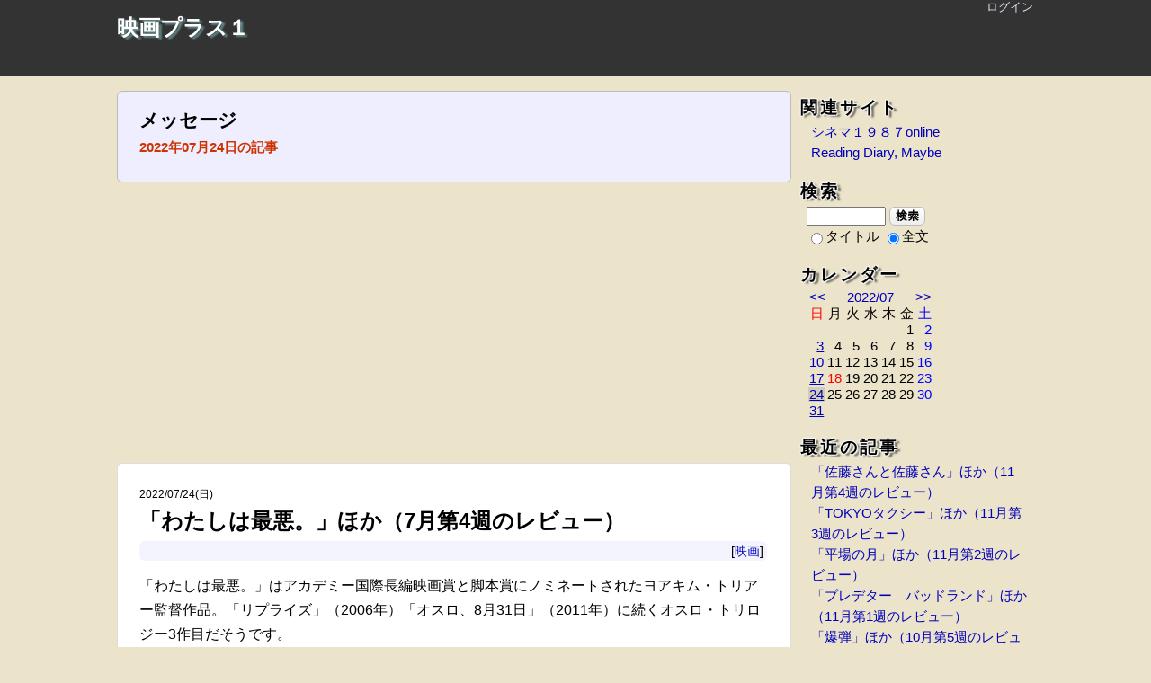

--- FILE ---
content_type: text/html; charset=UTF-8;
request_url: https://diary.cinema1987.org/?d=20220724
body_size: 50889
content:
<!DOCTYPE html>
<html lang="ja">
<head>
<meta http-equiv="Content-Type" content="text/html; charset=UTF-8">
<meta http-equiv="X-UA-Compatible" content="IE=edge">
<meta name="generator" content="adiary 3.51">
<meta name="author" content="sundance">
<meta name="robots" content="noindex,nofollow">
<link rel="stylesheet" href="/theme/base.css">
<link rel="stylesheet" href="/theme/satsuki2/wp2/wp2.css" id="theme-css">
<link rel="stylesheet" href="/pub/sundance/css/satsuki2.wp2.css?1614152027" id="theme-custom-css">
<link rel="stylesheet" href="/pub/sundance/dynamic.css?1753870461" id="user-css">
<link rel="alternate" type="application/rss+xml" title="RSS 2.0" href="/pub/sundance/rss.xml" /> 
<link rel="icon" href="/pub/sundance/image/@system/sys-iconfile.ico">
<!--JavaScript===========================================-->
<script defer src="/js/asys.min.js?1753870287"></script>
<script defer src="/js/adiary.js?1753870286"></script>
	<title>映画プラス１</title>
<link href="https://cdnjs.cloudflare.com/ajax/libs/lightbox2/2.7.1/css/lightbox.css" rel="stylesheet">
<script src="https://cdnjs.cloudflare.com/ajax/libs/lightbox2/2.7.1/js/lightbox.min.js" type="text/javascript"></script>

<!-- Global site tag (gtag.js) - Google Analytics -->
<script async src="https://www.googletagmanager.com/gtag/js?id=G-HB6X719YZG"></script>
<script>
  window.dataLayer = window.dataLayer || [];
  function gtag(){dataLayer.push(arguments);}
  gtag('js', new Date());

  gtag('config', 'G-HB6X719YZG');
</script></head>
<body id="body" class="">
<div id="adiary-body" class="container">

<!--ヘッダ部=================================================================-->
<header id="header"><div>
<nav id="nav-header" data-module-name="deh_login" data-fix="1">

	<span class="admin-links">
		<a class="adminmenu login" href="/?login" rel="nofollow">ログイン</a>
	</span>
</nav>

<h1 id="page-title" data-module-name="deh_title">
	<a href="/">映画プラス１</a>
</h1>
</div></header>
<!--Start of body============================================================-->
<div id="hatena-body"><div>

<!--内容=====================================================================-->
<div class="main" id="main-first">
<article class="system message">
<h2>メッセージ</h2>
<div class="body">
	<div class="messages"><div class="message">2022年07月24日の記事</div></div>

	
</div>
</article>
<div class="dem-module" data-module-name="dem_freetext,1" id="dem-freetext-1">
<script async src="//pagead2.googlesyndication.com/pagead/js/adsbygoogle.js"></script>
<!-- adiary -->
<ins class="adsbygoogle" style="display:block" data-ad-client="ca-pub-3915972436067634" data-ad-slot="6806539065" data-ad-format="auto"></ins>
<script>
(adsbygoogle = window.adsbygoogle || []).push({});
</script></div> <!-- End of module -->
<div id="articles">
<!--=========================================================================-->
<article id="art-2101" class="article">
<h2><a class="date" href="/02101"><span class="y">2022</span><span class="sep">/</span><span class="m">07</span><span class="sep">/</span><span class="d">24</span><span class="wd">(日)</span></a><a href="/02101" class="title">「わたしは最悪。」ほか（7月第4週のレビュー）</a></h2>
<div class="body" id="s2101">
<div class="body-header">
	<div class="art-info" data-module-name="dea_art-info" data-fix="1">
<span class="tags"><span class="tag"><a href="/?&amp;t=%e6%98%a0%e7%94%bb">映画</a></span></span>	</div>

</div><!-- body-header -->
<div class="body-main">
<section>
「わたしは最悪。」はアカデミー国際長編映画賞と脚本賞にノミネートされたヨアキム・トリアー監督作品。「リプライズ」（2006年）「オスロ、8月31日」（2011年）に続くオスロ・トリロジー3作目だそうです。<br>
<br>
その「オスロ、8月31日」に1行だけのセリフで出演したレナーテ・レインスヴェを主演に想定してトリアー監督とエスキル・フォクトが共同で脚本を書いたのがこの物語。<br>
<br>
ユリヤ（レインスヴェ）は医大で外科医を目指したものの、「自分が好きなものは人の体ではなく魂だ」と気づき、心理学に変更。しかし、詰め込み教育に戸惑って諦め、写真家を目指して書店でアルバイトを始める。パーティーで15歳年上の漫画家アクセル（アンデルシュ・ダニエルセン・リー）に出会ったユリヤは恋に落ち、同棲を始めるが、アクセルの家族・親族に会い、うんざり。やがて、子供を欲しがるアクセルにも興ざめし始めたところで、同年代のアイヴィン（ハーバート・ノードラム）に出会う。<br>
<br>
興味と関心の対象が次々に変わっていく女性を描いていますが、全体としてはロマンティックコメディにまとめられる題材です。ただ、普通のロマコメのように男女の思いが通じ合ってのハッピーエンドにはなりません。パンフレットにレビューを寄せている大九明子監督の「勝手にふるえてろ」「私をくいとめて」に通じる作品だと思いました。<br>
<br>
トリアー監督はアイヴィンへの思いに気づいたユリヤがアイヴィンの元へ走る場面で、オスロの街の動きが止まった不思議な空間を作り上げています。VFXを使わずに、映っている人や車の動きを実際に止めて撮影したそうで、幻想的な映像のアクセントになっています。<br>
<br>
何よりもレナーテ・レインスヴェの魅力に尽きる映画で、監督があて書きしただけのことはある女優だと思いました。34歳ですが、ハリウッドでも十分通用する容姿と演技力、と思ったら、既にセバスチャン・スタン（アベンジャーズのウインター・ソルジャー役）主演のスリラー「A Different Man」を撮影中だそうです。<br>
<br>
IMDb7.8、メタスコア90点、ロッテントマト96％。<br>
<h4><a href="/02101#%e3%80%8c%e5%86%ac%e8%96%94%e8%96%87%ef%bc%88%e3%81%b5%e3%82%86%e3%81%9d%e3%81%86%e3%81%b3%ef%bc%89%e3%80%8d">「冬薔薇（ふゆそうび）」</a></h4>
阪本順治監督がキノフィルムズの依頼を受けて、伊藤健太郎主演で脚本をあて書きした作品。<br>
<br>
主人公の渡口淳は不良仲間とつるみ、他人から金を借りてだらだらと暮らしている。父親（小林薫）はガット船の船長で、淳とは何年もまともに話していない。事務所を切り盛りするのは母親（余貴美子）。横須賀の不良グループ同士の乱闘で淳は足に大けがをする。淳が退院する頃、叔父（眞木蔵人）が息子・貴史（坂東龍汰）とともに現れる。中学教師をしていた貴史は生徒に手を上げて退職し、塾講師となっていた。ある夜、不良グループリーダーの美崎（永山絢斗）の妹（河合優実）が何者かに襲われる。<br>
<br>
コロナ禍の苦境を入れながら、映画はこうした物語を語っていきますが、将来の展望がない主人公よりもその親の世代の描写が切実な作品になっています。阪本映画の常連である余貴美子、石橋蓮司のほか、小林薫が絶妙のうまさ。阪本監督の年齢が親世代に近いためもあるのでしょうが、伊藤健太郎の出番を少なくしてでも親世代の物語にしてしまった方が良かったのではないかと思えました。<br>
<br>
阪本監督はラストショットについて、長谷川和彦監督の言葉である「ラストは主役で終われ」に従ったそうです。親世代の描写に心惹かれた者からすれば、やや残念なラストではあります。<br>
<br>
「薔薇」を音読みで「そうび・しょうび」と読むことは知りませんでした。「バラ」という読みの方が当て字なんだとか。「冬薔薇」は文字通り、冬に咲くバラのことで映画の中では小林薫と余貴美子が事務所の前で育てています。冬に咲くバラは厳しい環境の中での一片の希望のメタファーなのでしょう。<br>
<h4><a href="/02101#%e3%80%8c%e3%82%ad%e3%83%a3%e3%83%a1%e3%83%a9%e3%82%92%e6%ad%a2%e3%82%81%e3%82%8b%e3%81%aa%ef%bc%81%e3%80%8d">「キャメラを止めるな！」</a></h4>
上田慎一郎監督作のフランス版リメイクで、監督はアカデミー作品賞、監督賞など５部門を制した「アーティスト」（2011年）のミシェル・アザナヴィシウス。「アーティスト」に出ていた妻のベレニス・ベジョが「カメラを止めるな！」のしゅはまはるみに相当する役（監督の妻役）を演じています。<br>
<br>
製作費300万円だった「カメ止め」に対してこちらは400万ユーロ（約5億7000万円）。にもかかわらず、面白さでは大きく負けています。ネタを知っているということも、その理由ではありますが、笑いが決定的に足りません。例えば、爆笑させられたしゅはまはるみの「ポンッ！」に対して、ベレニス・ベジョは単なる武術の達人で暴走しても笑えません。ほかのギャグも不発なものが多いです。<br>
<br>
「カメ止め」で強烈な印象を残したどんぐり（竹原芳子）は同じプロデューサー役で出演していますが、二度目なのでインパクトは薄れました。<br>
<br>
アザナヴィシウス監督はインタビューで「これはお金でというより熱意で作った、いわゆるDIY映画へのトリビュートだ。何よりも映画を作っている人々、俳優や監督だけでなく技術スタッフから見習いまで、全員に捧げられた賛辞なんだよ。たとえリメイクであっても、僕にとっては個人的な思い入れのある大切な映画になった」（キネマ旬報7月下旬号）と話しています。それは分かるんですが、もう少し笑いの方に注力してほしかったところです。<br>
<br>
IMDb7.1、メタスコア51点、ロッテントマト63％。「カメ止め」はIMDb7.6、メタスコア86点、ロッテントマト100％。<br>
</section>
</div>
<div class="body-footer">
</div> <!-- body-footer -->
</div> <!-- end of body -->
</article>
</div>
</div> <!-- End of main -->

<!--sidebar==================================================================-->
<aside id="sidebar">
<div id="side-a">

<!--Links======================================-->
<div class="hatena-module side-link-list" data-module-name="des_linkbox,1" id="des-linkbox-1">
<div class="hatena-moduletitle">関連サイト</div>
<div class="hatena-modulebody">
<ul class="hatena-section">
<li><a href="https://cinema1987.org/home/">シネマ１９８７online</a></li>
<li><a href="https://dream.rgr.jp/">Reading Diary, Maybe</a></li>
</ul>
</div> <!-- hatena-modulebody -->
</div> <!-- hatena-module -->

<!--検索====================================================-->
<div class="hatena-module" id="side-search" data-module-name="des_searchbox">
<div class="hatena-moduletitle">検索</div><div class="hatena-modulebody">
<form method="GET" action="/">
<input type="search" class="search-box w80" name="q" value="" required>
<button type="submit" class="search-btn">検索</button><br>
<span class="search-radio">
<label><input class="search-title" type="radio" name="all" value="0" >タイトル</label>
<label><input class="search-text"  type="radio" name="all" value="1" checked>全文</label>
</span>
</form>
</div> <!-- hatena-modulebody -->
</div> <!-- hatena-module -->
<!--カレンダー===========================================-->
<div class="hatena-module" id="side-calendar" data-module-name="des_calendar-ja">
<div class="hatena-moduletitle">カレンダー</div>
<div class="hatena-modulebody">
<table class="calendar">
<thead>
<tr class="calendar-month">
	<td class="calendar-prev-month" colspan="2"><a href="/?d=202206" rel="nofollow">&lt;&lt;</a>
	<td class="calendar-current-month" colspan="3"><a href="/?d=202207" rel="nofollow">2022/07</a></td>
	<td class="calendar-next-month" colspan="2"><a href="/?d=202208" rel="nofollow">&gt;&gt;</a></td>
</tr>
<tr class="calendar-wdayname">
	<td class="calendar-sunday   w0">日</td>
	<td class="calendar-weekday  w1">月</td>
	<td class="calendar-weekday  w2">火</td>
	<td class="calendar-weekday  w3">水</td>
	<td class="calendar-weekday  w4">木</td>
	<td class="calendar-weekday  w5">金</td>
	<td class="calendar-saturday w6">土</td>
</tr>
</thead><tbody>
<tr>
	<td></td>
	<td></td>
	<td></td>
	<td></td>
	<td></td>
	<td class='calendar-day w5'>1</td>
	<td class='calendar-day w6'>2</td>
</tr>
<tr>
	<td class='calendar-day w0'><a href="/?d=20220703">3</a></td>
	<td class='calendar-day w1'>4</td>
	<td class='calendar-day w2'>5</td>
	<td class='calendar-day w3'>6</td>
	<td class='calendar-day w4'>7</td>
	<td class='calendar-day w5'>8</td>
	<td class='calendar-day w6'>9</td>
</tr>
<tr>
	<td class='calendar-day w0'><a href="/?d=20220710">10</a></td>
	<td class='calendar-day w1'>11</td>
	<td class='calendar-day w2'>12</td>
	<td class='calendar-day w3'>13</td>
	<td class='calendar-day w4'>14</td>
	<td class='calendar-day w5'>15</td>
	<td class='calendar-day w6'>16</td>
</tr>
<tr>
	<td class='calendar-day w0'><a href="/?d=20220717">17</a></td>
	<td class='calendar-day w1 holiday' title="海の日">18</td>
	<td class='calendar-day w2'>19</td>
	<td class='calendar-day w3'>20</td>
	<td class='calendar-day w4'>21</td>
	<td class='calendar-day w5'>22</td>
	<td class='calendar-day w6'>23</td>
</tr>
<tr>
	<td class='calendar-day w0 day-selected'><a href="/?d=20220724">24</a></td>
	<td class='calendar-day w1'>25</td>
	<td class='calendar-day w2'>26</td>
	<td class='calendar-day w3'>27</td>
	<td class='calendar-day w4'>28</td>
	<td class='calendar-day w5'>29</td>
	<td class='calendar-day w6'>30</td>
</tr>
<tr>
	<td class='calendar-day w0'><a href="/?d=20220731">31</a></td>
	<td></td>
	<td></td>
	<td></td>
	<td></td>
	<td></td>
	<td></td>
</tr>
</tbody></table>
</div> <!-- hatena-modulebody -->
</div> <!-- hatena-module -->

<!--最近の記事=======================================-->
<div class="hatena-module" id="side-recent-article" data-module-name="des_artlist">
<div class="hatena-moduletitle">最近の記事</div>
<div class="hatena-modulebody">
<ul class="hatena-section">
	<li><a href="/02275">「佐藤さんと佐藤さん」ほか（11月第4週のレビュー）</a></li>
	<li><a href="/02274">「TOKYOタクシー」ほか（11月第3週のレビュー）</a></li>
	<li><a href="/02273">「平場の月」ほか（11月第2週のレビュー）</a></li>
	<li><a href="/02272">「プレデター　バッドランド」ほか（11月第1週のレビュー）</a></li>
	<li><a href="/02271">「爆弾」ほか（10月第5週のレビュー）</a></li>
</ul>
</div>
</div>
<!--Information==========================================-->
<div class="hatena-module" id="side-information" data-module-name="des_information-ja">
<div class="hatena-moduletitle">Information</div>
<div class="hatena-modulebody">
<ul class="hatena-section">
	<li class="description">「映画とネットのDIARY」から<a href="https://diary.cinema1987.org/01150">タイトル変更</a>しました。<br>海外からのスパムコメントが多くなったので、コメント欄は表示していません。<br></li>
	<li class="to-artlist"><a href="/?artlist">記事一覧</a></li>
	<li class="rss-icon icons">
	<a href="/pub/sundance/rss.xml">
	<img alt="RSS" src="/pub-dist/rss-icon.png">
</a></li>
</ul>
</div> <!-- hatena-modulebody -->
</div> <!-- hatena-module -->

<div class="hatena-module" data-title="（タイトル）" data-module-name="des_freetext,2" id="des-freetext-2">
<div class="hatena-modulebody">
<!-- Rakuten Widget FROM HERE --><script type="text/javascript">rakuten_design="text";rakuten_affiliateId="00020116.8df3cac4.10322516.e6f45f08";rakuten_items="ctsmatch";rakuten_genreId=0;rakuten_size="200x200";rakuten_target="_blank";rakuten_theme="gray";rakuten_border="on";rakuten_auto_mode="on";rakuten_genre_title="off";rakuten_recommend="on";</script><script type="text/javascript" src="http://xml.affiliate.rakuten.co.jp/widget/js/rakuten_widget.js"></script><!-- Rakuten Widget TO HERE --></div> <!-- hatena-modulebody -->
</div> <!-- End of module -->
<!--月別記事数リスト=====================================-->
<div class="hatena-module" id="side-month-list" data-module-name="des_monthlist">
<div class="hatena-moduletitle">過去ログ</div>
<div class="hatena-modulebody">
  <ul class="hatena-section">
	<li><span class="month-list-year js-switch" data-save data-target="#month-list-2025"><a href="/?d=2025">2025年</a></span> <span class="qt">(<span>45</span>)</span>
	<ul id="month-list-2025">
		<li><a href="/?d=202511">2025年11月</a> <span class="count">(<span>5</span>)</span></li>
		<li><a href="/?d=202510">2025年10月</a> <span class="count">(<span>4</span>)</span></li>
		<li><a href="/?d=202509">2025年09月</a> <span class="count">(<span>4</span>)</span></li>
		<li><a href="/?d=202508">2025年08月</a> <span class="count">(<span>4</span>)</span></li>
		<li><a href="/?d=202507">2025年07月</a> <span class="count">(<span>4</span>)</span></li>
		<li><a href="/?d=202506">2025年06月</a> <span class="count">(<span>4</span>)</span></li>
		<li><a href="/?d=202505">2025年05月</a> <span class="count">(<span>4</span>)</span></li>
		<li><a href="/?d=202504">2025年04月</a> <span class="count">(<span>4</span>)</span></li>
		<li><a href="/?d=202503">2025年03月</a> <span class="count">(<span>5</span>)</span></li>
		<li><a href="/?d=202502">2025年02月</a> <span class="count">(<span>4</span>)</span></li>
		<li><a href="/?d=202501">2025年01月</a> <span class="count">(<span>3</span>)</span></li>
	</ul>
	<li><span class="month-list-year js-switch" data-save data-target="#month-list-2024" data-default="hide"><a href="/?d=2024">2024年</a></span> <span class="qt">(<span>56</span>)</span>
	<ul id="month-list-2024">
		<li><a href="/?d=202412">2024年12月</a> <span class="count">(<span>5</span>)</span></li>
		<li><a href="/?d=202411">2024年11月</a> <span class="count">(<span>4</span>)</span></li>
		<li><a href="/?d=202410">2024年10月</a> <span class="count">(<span>6</span>)</span></li>
		<li><a href="/?d=202409">2024年09月</a> <span class="count">(<span>5</span>)</span></li>
		<li><a href="/?d=202408">2024年08月</a> <span class="count">(<span>4</span>)</span></li>
		<li><a href="/?d=202407">2024年07月</a> <span class="count">(<span>4</span>)</span></li>
		<li><a href="/?d=202406">2024年06月</a> <span class="count">(<span>5</span>)</span></li>
		<li><a href="/?d=202405">2024年05月</a> <span class="count">(<span>4</span>)</span></li>
		<li><a href="/?d=202404">2024年04月</a> <span class="count">(<span>4</span>)</span></li>
		<li><a href="/?d=202403">2024年03月</a> <span class="count">(<span>6</span>)</span></li>
		<li><a href="/?d=202402">2024年02月</a> <span class="count">(<span>4</span>)</span></li>
		<li><a href="/?d=202401">2024年01月</a> <span class="count">(<span>5</span>)</span></li>
	</ul>
	<li><span class="month-list-year js-switch" data-save data-target="#month-list-2023" data-default="hide"><a href="/?d=2023">2023年</a></span> <span class="qt">(<span>51</span>)</span>
	<ul id="month-list-2023">
		<li><a href="/?d=202312">2023年12月</a> <span class="count">(<span>5</span>)</span></li>
		<li><a href="/?d=202311">2023年11月</a> <span class="count">(<span>4</span>)</span></li>
		<li><a href="/?d=202310">2023年10月</a> <span class="count">(<span>4</span>)</span></li>
		<li><a href="/?d=202309">2023年09月</a> <span class="count">(<span>4</span>)</span></li>
		<li><a href="/?d=202308">2023年08月</a> <span class="count">(<span>4</span>)</span></li>
		<li><a href="/?d=202307">2023年07月</a> <span class="count">(<span>5</span>)</span></li>
		<li><a href="/?d=202306">2023年06月</a> <span class="count">(<span>3</span>)</span></li>
		<li><a href="/?d=202305">2023年05月</a> <span class="count">(<span>4</span>)</span></li>
		<li><a href="/?d=202304">2023年04月</a> <span class="count">(<span>5</span>)</span></li>
		<li><a href="/?d=202303">2023年03月</a> <span class="count">(<span>5</span>)</span></li>
		<li><a href="/?d=202302">2023年02月</a> <span class="count">(<span>4</span>)</span></li>
		<li><a href="/?d=202301">2023年01月</a> <span class="count">(<span>4</span>)</span></li>
	</ul>
	<li><span class="month-list-year js-switch" data-save data-target="#month-list-2022" data-default="hide"><a href="/?d=2022">2022年</a></span> <span class="qt">(<span>54</span>)</span>
	<ul id="month-list-2022">
		<li><a href="/?d=202212">2022年12月</a> <span class="count">(<span>4</span>)</span></li>
		<li><a href="/?d=202211">2022年11月</a> <span class="count">(<span>4</span>)</span></li>
		<li><a href="/?d=202210">2022年10月</a> <span class="count">(<span>5</span>)</span></li>
		<li><a href="/?d=202209">2022年09月</a> <span class="count">(<span>4</span>)</span></li>
		<li><a href="/?d=202208">2022年08月</a> <span class="count">(<span>4</span>)</span></li>
		<li><a href="/?d=202207">2022年07月</a> <span class="count">(<span>5</span>)</span></li>
		<li><a href="/?d=202206">2022年06月</a> <span class="count">(<span>4</span>)</span></li>
		<li><a href="/?d=202205">2022年05月</a> <span class="count">(<span>5</span>)</span></li>
		<li><a href="/?d=202204">2022年04月</a> <span class="count">(<span>5</span>)</span></li>
		<li><a href="/?d=202203">2022年03月</a> <span class="count">(<span>4</span>)</span></li>
		<li><a href="/?d=202202">2022年02月</a> <span class="count">(<span>6</span>)</span></li>
		<li><a href="/?d=202201">2022年01月</a> <span class="count">(<span>4</span>)</span></li>
	</ul>
	<li><span class="month-list-year js-switch" data-save data-target="#month-list-2021" data-default="hide"><a href="/?d=2021">2021年</a></span> <span class="qt">(<span>57</span>)</span>
	<ul id="month-list-2021">
		<li><a href="/?d=202112">2021年12月</a> <span class="count">(<span>4</span>)</span></li>
		<li><a href="/?d=202111">2021年11月</a> <span class="count">(<span>4</span>)</span></li>
		<li><a href="/?d=202110">2021年10月</a> <span class="count">(<span>6</span>)</span></li>
		<li><a href="/?d=202109">2021年09月</a> <span class="count">(<span>4</span>)</span></li>
		<li><a href="/?d=202108">2021年08月</a> <span class="count">(<span>5</span>)</span></li>
		<li><a href="/?d=202107">2021年07月</a> <span class="count">(<span>2</span>)</span></li>
		<li><a href="/?d=202106">2021年06月</a> <span class="count">(<span>3</span>)</span></li>
		<li><a href="/?d=202105">2021年05月</a> <span class="count">(<span>4</span>)</span></li>
		<li><a href="/?d=202104">2021年04月</a> <span class="count">(<span>6</span>)</span></li>
		<li><a href="/?d=202103">2021年03月</a> <span class="count">(<span>10</span>)</span></li>
		<li><a href="/?d=202102">2021年02月</a> <span class="count">(<span>8</span>)</span></li>
		<li><a href="/?d=202101">2021年01月</a> <span class="count">(<span>1</span>)</span></li>
	</ul>
	<li><span class="month-list-year js-switch" data-save data-target="#month-list-2020" data-default="hide"><a href="/?d=2020">2020年</a></span> <span class="qt">(<span>9</span>)</span>
	<ul id="month-list-2020">
		<li><a href="/?d=202012">2020年12月</a> <span class="count">(<span>1</span>)</span></li>
		<li><a href="/?d=202009">2020年09月</a> <span class="count">(<span>1</span>)</span></li>
		<li><a href="/?d=202007">2020年07月</a> <span class="count">(<span>1</span>)</span></li>
		<li><a href="/?d=202006">2020年06月</a> <span class="count">(<span>2</span>)</span></li>
		<li><a href="/?d=202004">2020年04月</a> <span class="count">(<span>2</span>)</span></li>
		<li><a href="/?d=202002">2020年02月</a> <span class="count">(<span>1</span>)</span></li>
		<li><a href="/?d=202001">2020年01月</a> <span class="count">(<span>1</span>)</span></li>
	</ul>
	<li><span class="month-list-year js-switch" data-save data-target="#month-list-2019" data-default="hide"><a href="/?d=2019">2019年</a></span> <span class="qt">(<span>9</span>)</span>
	<ul id="month-list-2019">
		<li><a href="/?d=201912">2019年12月</a> <span class="count">(<span>1</span>)</span></li>
		<li><a href="/?d=201909">2019年09月</a> <span class="count">(<span>2</span>)</span></li>
		<li><a href="/?d=201907">2019年07月</a> <span class="count">(<span>2</span>)</span></li>
		<li><a href="/?d=201906">2019年06月</a> <span class="count">(<span>2</span>)</span></li>
		<li><a href="/?d=201904">2019年04月</a> <span class="count">(<span>1</span>)</span></li>
		<li><a href="/?d=201902">2019年02月</a> <span class="count">(<span>1</span>)</span></li>
	</ul>
	<li><span class="month-list-year js-switch" data-save data-target="#month-list-2018" data-default="hide"><a href="/?d=2018">2018年</a></span> <span class="qt">(<span>13</span>)</span>
	<ul id="month-list-2018">
		<li><a href="/?d=201812">2018年12月</a> <span class="count">(<span>1</span>)</span></li>
		<li><a href="/?d=201811">2018年11月</a> <span class="count">(<span>2</span>)</span></li>
		<li><a href="/?d=201809">2018年09月</a> <span class="count">(<span>1</span>)</span></li>
		<li><a href="/?d=201805">2018年05月</a> <span class="count">(<span>3</span>)</span></li>
		<li><a href="/?d=201804">2018年04月</a> <span class="count">(<span>2</span>)</span></li>
		<li><a href="/?d=201803">2018年03月</a> <span class="count">(<span>2</span>)</span></li>
		<li><a href="/?d=201802">2018年02月</a> <span class="count">(<span>1</span>)</span></li>
		<li><a href="/?d=201801">2018年01月</a> <span class="count">(<span>1</span>)</span></li>
	</ul>
	<li><span class="month-list-year js-switch" data-save data-target="#month-list-2017" data-default="hide"><a href="/?d=2017">2017年</a></span> <span class="qt">(<span>23</span>)</span>
	<ul id="month-list-2017">
		<li><a href="/?d=201710">2017年10月</a> <span class="count">(<span>2</span>)</span></li>
		<li><a href="/?d=201709">2017年09月</a> <span class="count">(<span>4</span>)</span></li>
		<li><a href="/?d=201708">2017年08月</a> <span class="count">(<span>3</span>)</span></li>
		<li><a href="/?d=201707">2017年07月</a> <span class="count">(<span>1</span>)</span></li>
		<li><a href="/?d=201706">2017年06月</a> <span class="count">(<span>1</span>)</span></li>
		<li><a href="/?d=201705">2017年05月</a> <span class="count">(<span>1</span>)</span></li>
		<li><a href="/?d=201704">2017年04月</a> <span class="count">(<span>1</span>)</span></li>
		<li><a href="/?d=201703">2017年03月</a> <span class="count">(<span>5</span>)</span></li>
		<li><a href="/?d=201702">2017年02月</a> <span class="count">(<span>2</span>)</span></li>
		<li><a href="/?d=201701">2017年01月</a> <span class="count">(<span>3</span>)</span></li>
	</ul>
	<li><span class="month-list-year js-switch" data-save data-target="#month-list-2016" data-default="hide"><a href="/?d=2016">2016年</a></span> <span class="qt">(<span>87</span>)</span>
	<ul id="month-list-2016">
		<li><a href="/?d=201612">2016年12月</a> <span class="count">(<span>5</span>)</span></li>
		<li><a href="/?d=201611">2016年11月</a> <span class="count">(<span>6</span>)</span></li>
		<li><a href="/?d=201610">2016年10月</a> <span class="count">(<span>6</span>)</span></li>
		<li><a href="/?d=201609">2016年09月</a> <span class="count">(<span>2</span>)</span></li>
		<li><a href="/?d=201608">2016年08月</a> <span class="count">(<span>3</span>)</span></li>
		<li><a href="/?d=201607">2016年07月</a> <span class="count">(<span>7</span>)</span></li>
		<li><a href="/?d=201606">2016年06月</a> <span class="count">(<span>5</span>)</span></li>
		<li><a href="/?d=201605">2016年05月</a> <span class="count">(<span>8</span>)</span></li>
		<li><a href="/?d=201604">2016年04月</a> <span class="count">(<span>5</span>)</span></li>
		<li><a href="/?d=201603">2016年03月</a> <span class="count">(<span>5</span>)</span></li>
		<li><a href="/?d=201602">2016年02月</a> <span class="count">(<span>16</span>)</span></li>
		<li><a href="/?d=201601">2016年01月</a> <span class="count">(<span>19</span>)</span></li>
	</ul>
	<li><span class="month-list-year js-switch" data-save data-target="#month-list-2015" data-default="hide"><a href="/?d=2015">2015年</a></span> <span class="qt">(<span>64</span>)</span>
	<ul id="month-list-2015">
		<li><a href="/?d=201512">2015年12月</a> <span class="count">(<span>3</span>)</span></li>
		<li><a href="/?d=201511">2015年11月</a> <span class="count">(<span>5</span>)</span></li>
		<li><a href="/?d=201510">2015年10月</a> <span class="count">(<span>7</span>)</span></li>
		<li><a href="/?d=201509">2015年09月</a> <span class="count">(<span>6</span>)</span></li>
		<li><a href="/?d=201508">2015年08月</a> <span class="count">(<span>9</span>)</span></li>
		<li><a href="/?d=201507">2015年07月</a> <span class="count">(<span>7</span>)</span></li>
		<li><a href="/?d=201506">2015年06月</a> <span class="count">(<span>7</span>)</span></li>
		<li><a href="/?d=201505">2015年05月</a> <span class="count">(<span>5</span>)</span></li>
		<li><a href="/?d=201504">2015年04月</a> <span class="count">(<span>3</span>)</span></li>
		<li><a href="/?d=201503">2015年03月</a> <span class="count">(<span>5</span>)</span></li>
		<li><a href="/?d=201502">2015年02月</a> <span class="count">(<span>4</span>)</span></li>
		<li><a href="/?d=201501">2015年01月</a> <span class="count">(<span>3</span>)</span></li>
	</ul>
	<li><span class="month-list-year js-switch" data-save data-target="#month-list-2014" data-default="hide"><a href="/?d=2014">2014年</a></span> <span class="qt">(<span>74</span>)</span>
	<ul id="month-list-2014">
		<li><a href="/?d=201412">2014年12月</a> <span class="count">(<span>6</span>)</span></li>
		<li><a href="/?d=201411">2014年11月</a> <span class="count">(<span>10</span>)</span></li>
		<li><a href="/?d=201410">2014年10月</a> <span class="count">(<span>10</span>)</span></li>
		<li><a href="/?d=201409">2014年09月</a> <span class="count">(<span>12</span>)</span></li>
		<li><a href="/?d=201408">2014年08月</a> <span class="count">(<span>3</span>)</span></li>
		<li><a href="/?d=201407">2014年07月</a> <span class="count">(<span>5</span>)</span></li>
		<li><a href="/?d=201406">2014年06月</a> <span class="count">(<span>5</span>)</span></li>
		<li><a href="/?d=201405">2014年05月</a> <span class="count">(<span>4</span>)</span></li>
		<li><a href="/?d=201404">2014年04月</a> <span class="count">(<span>6</span>)</span></li>
		<li><a href="/?d=201403">2014年03月</a> <span class="count">(<span>4</span>)</span></li>
		<li><a href="/?d=201402">2014年02月</a> <span class="count">(<span>3</span>)</span></li>
		<li><a href="/?d=201401">2014年01月</a> <span class="count">(<span>6</span>)</span></li>
	</ul>
	<li><span class="month-list-year js-switch" data-save data-target="#month-list-2013" data-default="hide"><a href="/?d=2013">2013年</a></span> <span class="qt">(<span>91</span>)</span>
	<ul id="month-list-2013">
		<li><a href="/?d=201312">2013年12月</a> <span class="count">(<span>9</span>)</span></li>
		<li><a href="/?d=201311">2013年11月</a> <span class="count">(<span>17</span>)</span></li>
		<li><a href="/?d=201310">2013年10月</a> <span class="count">(<span>6</span>)</span></li>
		<li><a href="/?d=201309">2013年09月</a> <span class="count">(<span>5</span>)</span></li>
		<li><a href="/?d=201308">2013年08月</a> <span class="count">(<span>4</span>)</span></li>
		<li><a href="/?d=201307">2013年07月</a> <span class="count">(<span>3</span>)</span></li>
		<li><a href="/?d=201306">2013年06月</a> <span class="count">(<span>6</span>)</span></li>
		<li><a href="/?d=201305">2013年05月</a> <span class="count">(<span>7</span>)</span></li>
		<li><a href="/?d=201304">2013年04月</a> <span class="count">(<span>9</span>)</span></li>
		<li><a href="/?d=201303">2013年03月</a> <span class="count">(<span>13</span>)</span></li>
		<li><a href="/?d=201302">2013年02月</a> <span class="count">(<span>6</span>)</span></li>
		<li><a href="/?d=201301">2013年01月</a> <span class="count">(<span>6</span>)</span></li>
	</ul>
	<li><span class="month-list-year js-switch" data-save data-target="#month-list-2012" data-default="hide"><a href="/?d=2012">2012年</a></span> <span class="qt">(<span>49</span>)</span>
	<ul id="month-list-2012">
		<li><a href="/?d=201212">2012年12月</a> <span class="count">(<span>9</span>)</span></li>
		<li><a href="/?d=201211">2012年11月</a> <span class="count">(<span>2</span>)</span></li>
		<li><a href="/?d=201210">2012年10月</a> <span class="count">(<span>6</span>)</span></li>
		<li><a href="/?d=201209">2012年09月</a> <span class="count">(<span>2</span>)</span></li>
		<li><a href="/?d=201208">2012年08月</a> <span class="count">(<span>2</span>)</span></li>
		<li><a href="/?d=201207">2012年07月</a> <span class="count">(<span>3</span>)</span></li>
		<li><a href="/?d=201206">2012年06月</a> <span class="count">(<span>1</span>)</span></li>
		<li><a href="/?d=201204">2012年04月</a> <span class="count">(<span>2</span>)</span></li>
		<li><a href="/?d=201203">2012年03月</a> <span class="count">(<span>7</span>)</span></li>
		<li><a href="/?d=201202">2012年02月</a> <span class="count">(<span>8</span>)</span></li>
		<li><a href="/?d=201201">2012年01月</a> <span class="count">(<span>7</span>)</span></li>
	</ul>
	<li><span class="month-list-year js-switch" data-save data-target="#month-list-2011" data-default="hide"><a href="/?d=2011">2011年</a></span> <span class="qt">(<span>134</span>)</span>
	<ul id="month-list-2011">
		<li><a href="/?d=201112">2011年12月</a> <span class="count">(<span>6</span>)</span></li>
		<li><a href="/?d=201111">2011年11月</a> <span class="count">(<span>12</span>)</span></li>
		<li><a href="/?d=201110">2011年10月</a> <span class="count">(<span>11</span>)</span></li>
		<li><a href="/?d=201109">2011年09月</a> <span class="count">(<span>15</span>)</span></li>
		<li><a href="/?d=201108">2011年08月</a> <span class="count">(<span>12</span>)</span></li>
		<li><a href="/?d=201107">2011年07月</a> <span class="count">(<span>20</span>)</span></li>
		<li><a href="/?d=201106">2011年06月</a> <span class="count">(<span>12</span>)</span></li>
		<li><a href="/?d=201105">2011年05月</a> <span class="count">(<span>30</span>)</span></li>
		<li><a href="/?d=201104">2011年04月</a> <span class="count">(<span>15</span>)</span></li>
		<li><a href="/?d=201102">2011年02月</a> <span class="count">(<span>1</span>)</span></li>
	</ul>
	<li><span class="month-list-year js-switch" data-save data-target="#month-list-2010" data-default="hide"><a href="/?d=2010">2010年</a></span> <span class="qt">(<span>31</span>)</span>
	<ul id="month-list-2010">
		<li><a href="/?d=201012">2010年12月</a> <span class="count">(<span>5</span>)</span></li>
		<li><a href="/?d=201011">2010年11月</a> <span class="count">(<span>1</span>)</span></li>
		<li><a href="/?d=201010">2010年10月</a> <span class="count">(<span>1</span>)</span></li>
		<li><a href="/?d=201009">2010年09月</a> <span class="count">(<span>3</span>)</span></li>
		<li><a href="/?d=201008">2010年08月</a> <span class="count">(<span>2</span>)</span></li>
		<li><a href="/?d=201007">2010年07月</a> <span class="count">(<span>2</span>)</span></li>
		<li><a href="/?d=201006">2010年06月</a> <span class="count">(<span>1</span>)</span></li>
		<li><a href="/?d=201005">2010年05月</a> <span class="count">(<span>3</span>)</span></li>
		<li><a href="/?d=201004">2010年04月</a> <span class="count">(<span>3</span>)</span></li>
		<li><a href="/?d=201003">2010年03月</a> <span class="count">(<span>4</span>)</span></li>
		<li><a href="/?d=201002">2010年02月</a> <span class="count">(<span>4</span>)</span></li>
		<li><a href="/?d=201001">2010年01月</a> <span class="count">(<span>2</span>)</span></li>
	</ul>
	<li><span class="month-list-year js-switch" data-save data-target="#month-list-2009" data-default="hide"><a href="/?d=2009">2009年</a></span> <span class="qt">(<span>74</span>)</span>
	<ul id="month-list-2009">
		<li><a href="/?d=200912">2009年12月</a> <span class="count">(<span>6</span>)</span></li>
		<li><a href="/?d=200911">2009年11月</a> <span class="count">(<span>5</span>)</span></li>
		<li><a href="/?d=200910">2009年10月</a> <span class="count">(<span>7</span>)</span></li>
		<li><a href="/?d=200909">2009年09月</a> <span class="count">(<span>8</span>)</span></li>
		<li><a href="/?d=200908">2009年08月</a> <span class="count">(<span>8</span>)</span></li>
		<li><a href="/?d=200907">2009年07月</a> <span class="count">(<span>7</span>)</span></li>
		<li><a href="/?d=200906">2009年06月</a> <span class="count">(<span>7</span>)</span></li>
		<li><a href="/?d=200905">2009年05月</a> <span class="count">(<span>1</span>)</span></li>
		<li><a href="/?d=200904">2009年04月</a> <span class="count">(<span>1</span>)</span></li>
		<li><a href="/?d=200903">2009年03月</a> <span class="count">(<span>8</span>)</span></li>
		<li><a href="/?d=200902">2009年02月</a> <span class="count">(<span>6</span>)</span></li>
		<li><a href="/?d=200901">2009年01月</a> <span class="count">(<span>10</span>)</span></li>
	</ul>
	<li><span class="month-list-year js-switch" data-save data-target="#month-list-2008" data-default="hide"><a href="/?d=2008">2008年</a></span> <span class="qt">(<span>89</span>)</span>
	<ul id="month-list-2008">
		<li><a href="/?d=200812">2008年12月</a> <span class="count">(<span>8</span>)</span></li>
		<li><a href="/?d=200811">2008年11月</a> <span class="count">(<span>4</span>)</span></li>
		<li><a href="/?d=200810">2008年10月</a> <span class="count">(<span>7</span>)</span></li>
		<li><a href="/?d=200809">2008年09月</a> <span class="count">(<span>7</span>)</span></li>
		<li><a href="/?d=200808">2008年08月</a> <span class="count">(<span>7</span>)</span></li>
		<li><a href="/?d=200807">2008年07月</a> <span class="count">(<span>12</span>)</span></li>
		<li><a href="/?d=200806">2008年06月</a> <span class="count">(<span>3</span>)</span></li>
		<li><a href="/?d=200805">2008年05月</a> <span class="count">(<span>13</span>)</span></li>
		<li><a href="/?d=200804">2008年04月</a> <span class="count">(<span>7</span>)</span></li>
		<li><a href="/?d=200803">2008年03月</a> <span class="count">(<span>5</span>)</span></li>
		<li><a href="/?d=200802">2008年02月</a> <span class="count">(<span>7</span>)</span></li>
		<li><a href="/?d=200801">2008年01月</a> <span class="count">(<span>9</span>)</span></li>
	</ul>
	<li><span class="month-list-year js-switch" data-save data-target="#month-list-2007" data-default="hide"><a href="/?d=2007">2007年</a></span> <span class="qt">(<span>86</span>)</span>
	<ul id="month-list-2007">
		<li><a href="/?d=200712">2007年12月</a> <span class="count">(<span>10</span>)</span></li>
		<li><a href="/?d=200711">2007年11月</a> <span class="count">(<span>4</span>)</span></li>
		<li><a href="/?d=200710">2007年10月</a> <span class="count">(<span>1</span>)</span></li>
		<li><a href="/?d=200709">2007年09月</a> <span class="count">(<span>9</span>)</span></li>
		<li><a href="/?d=200708">2007年08月</a> <span class="count">(<span>9</span>)</span></li>
		<li><a href="/?d=200707">2007年07月</a> <span class="count">(<span>9</span>)</span></li>
		<li><a href="/?d=200706">2007年06月</a> <span class="count">(<span>9</span>)</span></li>
		<li><a href="/?d=200705">2007年05月</a> <span class="count">(<span>7</span>)</span></li>
		<li><a href="/?d=200704">2007年04月</a> <span class="count">(<span>7</span>)</span></li>
		<li><a href="/?d=200703">2007年03月</a> <span class="count">(<span>9</span>)</span></li>
		<li><a href="/?d=200702">2007年02月</a> <span class="count">(<span>5</span>)</span></li>
		<li><a href="/?d=200701">2007年01月</a> <span class="count">(<span>7</span>)</span></li>
	</ul>
	<li><span class="month-list-year js-switch" data-save data-target="#month-list-2006" data-default="hide"><a href="/?d=2006">2006年</a></span> <span class="qt">(<span>127</span>)</span>
	<ul id="month-list-2006">
		<li><a href="/?d=200612">2006年12月</a> <span class="count">(<span>4</span>)</span></li>
		<li><a href="/?d=200611">2006年11月</a> <span class="count">(<span>12</span>)</span></li>
		<li><a href="/?d=200610">2006年10月</a> <span class="count">(<span>7</span>)</span></li>
		<li><a href="/?d=200609">2006年09月</a> <span class="count">(<span>11</span>)</span></li>
		<li><a href="/?d=200608">2006年08月</a> <span class="count">(<span>11</span>)</span></li>
		<li><a href="/?d=200607">2006年07月</a> <span class="count">(<span>13</span>)</span></li>
		<li><a href="/?d=200606">2006年06月</a> <span class="count">(<span>16</span>)</span></li>
		<li><a href="/?d=200605">2006年05月</a> <span class="count">(<span>8</span>)</span></li>
		<li><a href="/?d=200604">2006年04月</a> <span class="count">(<span>9</span>)</span></li>
		<li><a href="/?d=200603">2006年03月</a> <span class="count">(<span>8</span>)</span></li>
		<li><a href="/?d=200602">2006年02月</a> <span class="count">(<span>14</span>)</span></li>
		<li><a href="/?d=200601">2006年01月</a> <span class="count">(<span>14</span>)</span></li>
	</ul>
	<li><span class="month-list-year js-switch" data-save data-target="#month-list-2005" data-default="hide"><a href="/?d=2005">2005年</a></span> <span class="qt">(<span>197</span>)</span>
	<ul id="month-list-2005">
		<li><a href="/?d=200512">2005年12月</a> <span class="count">(<span>22</span>)</span></li>
		<li><a href="/?d=200511">2005年11月</a> <span class="count">(<span>18</span>)</span></li>
		<li><a href="/?d=200510">2005年10月</a> <span class="count">(<span>16</span>)</span></li>
		<li><a href="/?d=200509">2005年09月</a> <span class="count">(<span>18</span>)</span></li>
		<li><a href="/?d=200508">2005年08月</a> <span class="count">(<span>11</span>)</span></li>
		<li><a href="/?d=200507">2005年07月</a> <span class="count">(<span>15</span>)</span></li>
		<li><a href="/?d=200506">2005年06月</a> <span class="count">(<span>17</span>)</span></li>
		<li><a href="/?d=200505">2005年05月</a> <span class="count">(<span>17</span>)</span></li>
		<li><a href="/?d=200504">2005年04月</a> <span class="count">(<span>21</span>)</span></li>
		<li><a href="/?d=200503">2005年03月</a> <span class="count">(<span>11</span>)</span></li>
		<li><a href="/?d=200502">2005年02月</a> <span class="count">(<span>14</span>)</span></li>
		<li><a href="/?d=200501">2005年01月</a> <span class="count">(<span>17</span>)</span></li>
	</ul>
	<li><span class="month-list-year js-switch" data-save data-target="#month-list-2004" data-default="hide"><a href="/?d=2004">2004年</a></span> <span class="qt">(<span>155</span>)</span>
	<ul id="month-list-2004">
		<li><a href="/?d=200412">2004年12月</a> <span class="count">(<span>24</span>)</span></li>
		<li><a href="/?d=200411">2004年11月</a> <span class="count">(<span>19</span>)</span></li>
		<li><a href="/?d=200410">2004年10月</a> <span class="count">(<span>14</span>)</span></li>
		<li><a href="/?d=200409">2004年09月</a> <span class="count">(<span>13</span>)</span></li>
		<li><a href="/?d=200408">2004年08月</a> <span class="count">(<span>8</span>)</span></li>
		<li><a href="/?d=200407">2004年07月</a> <span class="count">(<span>14</span>)</span></li>
		<li><a href="/?d=200406">2004年06月</a> <span class="count">(<span>11</span>)</span></li>
		<li><a href="/?d=200405">2004年05月</a> <span class="count">(<span>14</span>)</span></li>
		<li><a href="/?d=200404">2004年04月</a> <span class="count">(<span>10</span>)</span></li>
		<li><a href="/?d=200403">2004年03月</a> <span class="count">(<span>9</span>)</span></li>
		<li><a href="/?d=200402">2004年02月</a> <span class="count">(<span>13</span>)</span></li>
		<li><a href="/?d=200401">2004年01月</a> <span class="count">(<span>6</span>)</span></li>
	</ul>
	<li><span class="month-list-year js-switch" data-save data-target="#month-list-2003" data-default="hide"><a href="/?d=2003">2003年</a></span> <span class="qt">(<span>78</span>)</span>
	<ul id="month-list-2003">
		<li><a href="/?d=200312">2003年12月</a> <span class="count">(<span>3</span>)</span></li>
		<li><a href="/?d=200311">2003年11月</a> <span class="count">(<span>9</span>)</span></li>
		<li><a href="/?d=200310">2003年10月</a> <span class="count">(<span>7</span>)</span></li>
		<li><a href="/?d=200309">2003年09月</a> <span class="count">(<span>8</span>)</span></li>
		<li><a href="/?d=200308">2003年08月</a> <span class="count">(<span>7</span>)</span></li>
		<li><a href="/?d=200307">2003年07月</a> <span class="count">(<span>6</span>)</span></li>
		<li><a href="/?d=200306">2003年06月</a> <span class="count">(<span>5</span>)</span></li>
		<li><a href="/?d=200305">2003年05月</a> <span class="count">(<span>11</span>)</span></li>
		<li><a href="/?d=200304">2003年04月</a> <span class="count">(<span>5</span>)</span></li>
		<li><a href="/?d=200303">2003年03月</a> <span class="count">(<span>6</span>)</span></li>
		<li><a href="/?d=200302">2003年02月</a> <span class="count">(<span>6</span>)</span></li>
		<li><a href="/?d=200301">2003年01月</a> <span class="count">(<span>5</span>)</span></li>
	</ul>
	<li><span class="month-list-year js-switch" data-save data-target="#month-list-2002" data-default="hide"><a href="/?d=2002">2002年</a></span> <span class="qt">(<span>73</span>)</span>
	<ul id="month-list-2002">
		<li><a href="/?d=200212">2002年12月</a> <span class="count">(<span>7</span>)</span></li>
		<li><a href="/?d=200211">2002年11月</a> <span class="count">(<span>6</span>)</span></li>
		<li><a href="/?d=200210">2002年10月</a> <span class="count">(<span>7</span>)</span></li>
		<li><a href="/?d=200209">2002年09月</a> <span class="count">(<span>12</span>)</span></li>
		<li><a href="/?d=200208">2002年08月</a> <span class="count">(<span>6</span>)</span></li>
		<li><a href="/?d=200207">2002年07月</a> <span class="count">(<span>5</span>)</span></li>
		<li><a href="/?d=200206">2002年06月</a> <span class="count">(<span>5</span>)</span></li>
		<li><a href="/?d=200205">2002年05月</a> <span class="count">(<span>2</span>)</span></li>
		<li><a href="/?d=200204">2002年04月</a> <span class="count">(<span>4</span>)</span></li>
		<li><a href="/?d=200203">2002年03月</a> <span class="count">(<span>6</span>)</span></li>
		<li><a href="/?d=200202">2002年02月</a> <span class="count">(<span>7</span>)</span></li>
		<li><a href="/?d=200201">2002年01月</a> <span class="count">(<span>6</span>)</span></li>
	</ul>
	<li><span class="month-list-year js-switch" data-save data-target="#month-list-2001" data-default="hide"><a href="/?d=2001">2001年</a></span> <span class="qt">(<span>61</span>)</span>
	<ul id="month-list-2001">
		<li><a href="/?d=200112">2001年12月</a> <span class="count">(<span>4</span>)</span></li>
		<li><a href="/?d=200111">2001年11月</a> <span class="count">(<span>7</span>)</span></li>
		<li><a href="/?d=200110">2001年10月</a> <span class="count">(<span>5</span>)</span></li>
		<li><a href="/?d=200109">2001年09月</a> <span class="count">(<span>6</span>)</span></li>
		<li><a href="/?d=200108">2001年08月</a> <span class="count">(<span>4</span>)</span></li>
		<li><a href="/?d=200107">2001年07月</a> <span class="count">(<span>4</span>)</span></li>
		<li><a href="/?d=200106">2001年06月</a> <span class="count">(<span>6</span>)</span></li>
		<li><a href="/?d=200105">2001年05月</a> <span class="count">(<span>7</span>)</span></li>
		<li><a href="/?d=200104">2001年04月</a> <span class="count">(<span>3</span>)</span></li>
		<li><a href="/?d=200103">2001年03月</a> <span class="count">(<span>7</span>)</span></li>
		<li><a href="/?d=200102">2001年02月</a> <span class="count">(<span>5</span>)</span></li>
		<li><a href="/?d=200101">2001年01月</a> <span class="count">(<span>3</span>)</span></li>
	</ul>
	<li><span class="month-list-year js-switch" data-save data-target="#month-list-2000" data-default="hide"><a href="/?d=2000">2000年</a></span> <span class="qt">(<span>38</span>)</span>
	<ul id="month-list-2000">
		<li><a href="/?d=200012">2000年12月</a> <span class="count">(<span>9</span>)</span></li>
		<li><a href="/?d=200011">2000年11月</a> <span class="count">(<span>5</span>)</span></li>
		<li><a href="/?d=200010">2000年10月</a> <span class="count">(<span>4</span>)</span></li>
		<li><a href="/?d=200009">2000年09月</a> <span class="count">(<span>3</span>)</span></li>
		<li><a href="/?d=200008">2000年08月</a> <span class="count">(<span>7</span>)</span></li>
		<li><a href="/?d=200007">2000年07月</a> <span class="count">(<span>1</span>)</span></li>
		<li><a href="/?d=200006">2000年06月</a> <span class="count">(<span>4</span>)</span></li>
		<li><a href="/?d=200005">2000年05月</a> <span class="count">(<span>3</span>)</span></li>
		<li><a href="/?d=200004">2000年04月</a> <span class="count">(<span>2</span>)</span></li>
	</ul>
</ul>
</div> <!-- hatena-modulebody -->
</div> <!-- hatena-module -->
</div> <!-- End of side-a -->

<div id="side-b">
</div> <!-- End of side-b -->
</aside> <!-- End of sidebar -->
</div></div> <!-- End of #hatena-body -->
<!--End of body==============================================================-->

<footer id="footer" data-module-name="def_footer" data-fix="1"><div><!--フッタ-->
<script type="text/javascript">
  amzn_assoc_ad_type = "link_enhancement_widget";
  amzn_assoc_tracking_id = "cinema1987org-22";
  amzn_assoc_placement = "";
  amzn_assoc_marketplace = "amazon";
  amzn_assoc_region = "JP";
</script>
<script src="//z-fe.amazon-adsystem.com/widgets/q?ServiceVersion=20070822&amp;Operation=GetScript&amp;ID=OneJS&amp;WS=1&amp;MarketPlace=JP"></script><div class="adiary"><a href="https://adiary.org/" title="High Performance CMS">adiary</a> Version 3.51</div>
</div></footer>
</div> <!-- End of #adiary-body -->
<div style="display: none" class="adiary-msgs" data-secure><!--
{
	"ok":		"OK",
	"cancel":	"キャンセル",
	"confirm":	"確認",
	"other":	"その他"
}
--></div>
<div style="display: none" id="asys-vars" data-secure><!--
{
	"name":		"adiary",
	"Initialize":	false,
	"myself":	"/",
	"myself2":	"/",
	"Basepath":	"/",
	"ScriptDir":	"/js/",
	"PubdistDir":	"/pub-dist/",
	"SpecialQuery":	"",
	"GA4_ID":	"",
	"GA_ID":	"UA-9093266-4"
}
--></div>

</body>
</html>


--- FILE ---
content_type: text/html; charset=utf-8
request_url: https://www.google.com/recaptcha/api2/aframe
body_size: 267
content:
<!DOCTYPE HTML><html><head><meta http-equiv="content-type" content="text/html; charset=UTF-8"></head><body><script nonce="lWXVp3Ehagx40d9TydD8kg">/** Anti-fraud and anti-abuse applications only. See google.com/recaptcha */ try{var clients={'sodar':'https://pagead2.googlesyndication.com/pagead/sodar?'};window.addEventListener("message",function(a){try{if(a.source===window.parent){var b=JSON.parse(a.data);var c=clients[b['id']];if(c){var d=document.createElement('img');d.src=c+b['params']+'&rc='+(localStorage.getItem("rc::a")?sessionStorage.getItem("rc::b"):"");window.document.body.appendChild(d);sessionStorage.setItem("rc::e",parseInt(sessionStorage.getItem("rc::e")||0)+1);localStorage.setItem("rc::h",'1764894592417');}}}catch(b){}});window.parent.postMessage("_grecaptcha_ready", "*");}catch(b){}</script></body></html>

--- FILE ---
content_type: text/css
request_url: https://diary.cinema1987.org/theme/satsuki2/wp2/wp2.css
body_size: 27632
content:
@charset "UTF-8";
/*****************************************************************************
  「wp」テーマ
					         (C)2015 nabe@abk
*****************************************************************************/
/* [TAB=8] */
/*--------------------------------------------------------------------
■全体配置
---------------------------------------------------------------------*/
body
{
	background-color:	#f3f3f3;	/* $c=bg */
	padding:		0;
	margin:			0;

	color:			#000;		/* $c=fixfont */
	font-size:		12pt;
	line-height:		120%;
}
#hatena-body {
	position:		relative;
	margin:			1em 8px;
	padding-bottom:		1px;
}
#hatena-body:after {
	content:		"";
	clear:			both;
	display:		block;
}
#header>div:first-child,
#footer>div:last-child,
#hatena-body,
#side-b {
	/* この部分変更時は dropdown-menu も変更すること */
	min-width:		800px;
	max-width:		1020px;
	margin-left:		auto;
	margin-right:		auto;
}
/* 記事部 */
.main {
	float:			left;
/*	width:			calc(100% - 260px);*/
	width:			calc(100% - 270px);

}
/* 左側にメニューを配置 */
#sidebar
{
	float:			right;
	width:			260px;
	margin:			0;
	padding:		0;

	font-size:		11pt;
	line-height:		160%;
}
/* フッタの配置 */
#footer
{
	background-color:	#333;		/* $c=footerbg */
	text-align:		center;

	margin:			30px 0 0 0;
	padding:		20px 0 30px 0;
	font-size:		10pt;
	line-height:		120%;
}
#footer, #footer a:link, #footer a:visited {
	color:			#fff;		/* $c=footerfont */
}

/* overflow防止 */
/* #side-a, #side-b, article {
	overflow:		hidden;
	text-overflow:		ellipsis;
} */

/*--------------------------------------------------------------------
○for IE8 (not support calc)
---------------------------------------------------------------------*/
.IE8 #header>div:first-child,
.IE8 #footer>div:last-child,
.IE8 #hatena-body,
.IE8 #side-b {
	width:			860px;
}
.IE8 .main {
	width:			600px;
}

/*--------------------------------------------------------------------
■表示オプション（右サイドバー）
---------------------------------------------------------------------*/
/* $option=left-sidebar
.main {
	float:			right;
}
#sidebar {
	float:			left;
}
-------------------- */

/****************************************************************************
■全体設定
****************************************************************************/
/*--------------------------------------------------------------------
●リンク配色
---------------------------------------------------------------------*/
a:link {
	color:			#00b;		/* $c=link */
}
a:visited {
	color:			#27b;		/* $c=linkvisited = auto:link */
}
a:hover {
	color:			#c03;		/* $c=linkhoverbg = auto:link */
	text-decoration:	underline;
}

/*--------------------------------------------------------------------
●ボタンデザイン
---------------------------------------------------------------------*/
button
{
	color:			#000;			/* $c=fixfont */
	font-weight:		bold;
	border-radius:		6px;
	border:			1px solid #bbb;		/* $c=btnborder = border */
	background-color:	#fff;			/* $c=btnbg0 */
	background-image:	linear-gradient(to bottom,
				#fff,			/* $c=btnbg0 */
				#eee);			/* $c=btnbg1 = auto:btnbg1 */

}
button:hover
{
	cursor:			pointer;
	color:			#333;			/* $c=btnhoverfont = auto:fixfont */
	background-image:	none;
	background-color:	#fff;			/* $c=btnhoverbg = auto:btnbg0 */
}

button:disabled
{
	color:			#666;
	background-image:	none;
	background-color:	#ccc;			/* $c=btndisable = auto:btnbg0 */
}

/*--------------------------------------------------------------------
●jQuery UI アイコン設定
---------------------------------------------------------------------*/
#ui-icon-autoload {
	background-color:	#27b;			/* $c=uiicon = auto:link */
}

/****************************************************************************
■ヘッダ
****************************************************************************/
#sp-header, #header {
	background-color:	#f3f3f3;		/* $c=headerbg */
	padding:		0;
	margin-bottom:		1em;
}
#header>div:first-child {
	position:		relative;
}
#nav-header {
	text-align:		right;
	font-size:		10pt;
	line-height:		100%;
	padding:		1px;
	display:		block;
}

#nav-header a, #nav-header a:link, #nav-header a:visited {
	text-decoration:	none;
}
/* ○○さん */
a.welcome-name { margin: 0px 4px 0px 4px; }


/* 見出し */
h1
{
	font-size:		24px;
	font-weight:		bold;
	font-family:		"ヒラギノ角ゴ Pro W3","VL ゴシック","メイリオ",Meiryo,sans-serif;
	line-height:		100%;

	margin:			0;
	padding:		4px 0 50px 0;
}
h1 a, h1 a:link, h1 a:visited {
	color:			#fff;		/* $c=titlefont = fixfont */
	text-decoration:	none;
}
h1 img, h1 a img {
	border:			none;
}

/* ブログの説明 */
#head-description {
	position:		absolute;
	top:			54px;
	font-size:		10pt;
	color:			#666;
}
/* ヘッダの検索ボックス */
#head-search {
	position:		absolute;
	top:			62px;
	right:			10px;
	font-size:		10pt;
	line-height:		100%;
}
#head-search .title {
	display:		none;
}
#head-search input {
	margin:			0;
}
#head-search .search-box {
	border:			1px solid #000;
	border-right:		none;
	height:			18px;
	border-radius:		4px 0 0 4px;
	padding:		1px 4px;
	width:			160px;
}
#head-search .search-btn {
	border:			1px solid #000;
	padding:		0 2px;
	height:			22px;
	margin-left:		-5px;
	border-radius:		0 4px 4px 0;
}
#head-search .search-radio {
	display:		none;
}
#head-search .search-box,
#head-search .search-btn {
	border-color:		#bbb;			/* $c=border */
}



/*--------------------------------------------------------------------
●ドロップダウンメニュー
---------------------------------------------------------------------*/
/* "header>div>.dropdown-menu" move to "header>.dropdown-menu" */
#dropdown-menu-move-to-after-header-div {
	min-width:		1px;
}
/* option=ddmenu-width-limit
#header .dropdown-menu {
	min-width:		600px;
	max-width:		920px;
	margin-left:		auto;
	margin-right:		auto;
	border-radius:		6px;
} */

.dropdown-menu {
	border:			1px solid #bbb;	/* $c=ddborder = border */
}
/* 背景色（非選択色） */
.dropdown-menu,
.dropdown-menu>ul li {
	background-color:	#111;		/* $c=main */
}
/* 選択色 */
.dropdown-menu>ul li:hover,
.dropdown-menu>ul li.hover {
	background-color:	#666;		/* $c=ddhover */
}
/* 枠線 */
.dropdown-menu>ul li {
	border-color:		#bbb;		/* $c=border */
}
/* 文字 */
.dropdown-menu a,
.dropdown-menu a:link,
.dropdown-menu a:visited
{
	font-weight:		normal;
	color:			#fff;		/* $c=ddfont */
}
/* 矢印の色 */
.dropdown-menu li ul li ul:before,
.dropdown-menu.sp li ul:before {
	border-left-color:	#fff;		/* $c=ddarrow = ddfont */
}
.dropdown-menu:not(.sp) li:last-child:not(:first-child) ul li ul:before {
	border-left-color:	transparent;
	border-right-color:	#fff;		/* $c=ddarrow */
}
/* 設定画面に矢印の色を自動取得させるための指定 */
.dropdown-menu {
	color:			#fff;		/* $c=ddarrow */
}
/* 枠線を消す */
.dropdown-menu>ul li {
	border:			none;
}
.dropdown-menu:not(.sp)>ul>li li {
	margin-top:	0px;
}
.dropdown-menu:not(.sp)>ul ul ul {
	margin-top:	-1px;
}
.dropdown-menu:not(.sp)>ul>li a {
	height:			100%;
}

/* 影をつける */
.dropdown-menu>ul li:hover ul,
.dropdown-menu.sp>ul>li>ul {
	box-shadow:		8px 8px 8px rgba(0,0,0, 0.3);
}

/****************************************************************************
■メイン
****************************************************************************/
/*--------------------------------------------------------------------
■ページ送り
---------------------------------------------------------------------*/
.main nav.page-nav:first-child {
	margin-top:	0;
}
nav.page-nav {
	font-size:	10pt;
	line-height:	100%;
	margin:		1em 0;
}
nav.page-nav a {
	display:	inline-block;
}
nav.page-nav a:first-child {
	margin-right:	1em;
}
nav.page-nav a:last-child {
	margin-left:	1em;
}
a.prev-page:before,
a.upnode-page:before,
a.next-page:after {
	display:		inline-block;
	width:			16px;
	height:			16px;
	content:		' ';
	vertical-align:		bottom;
}
a.prev-page:before {
	background-position: -208px -16px;
}
a.upnode-page:before {
	background-position: -224px -16px;
}
a.next-page:after {
	background-position: -240px -16px;
}
/*--------------------------------------------------------------------
■記事のデザイン配置（本文）
---------------------------------------------------------------------*/
/* 1つの記事 */
article {
	position:		relative;
	clear:			both;
	margin-bottom:		1.5em;
	padding:		20px 24px;

	border-radius:		6px;
	border:			1px solid #ddd;		/* $c=border2 = auto:border */
	background-color:	#fff;			/* $c=artbg */
}
article.wiki {
	border:			2px solid #bbb;		/* $c=border */
}

/* $option2=article-shadow
article {
	box-shadow:	 2px  0px 2px rgba(0,0,0,0.1),
			 0px  2px 2px rgba(0,0,0,0.1),
			-2px  0px 2px rgba(0,0,0,0.1),
			 0px -2px 2px rgba(0,0,0,0.1);
}
-------------------- */




/* 記事タイトル */
article h2 {
	font-size:		24px;
	line-height:		120%;
}
h2, h2 a, h2 a:link, h2 a:visited {
	color:			#000;			/* $c=fixfont */
	text-decoration:	none;
}
h2 a:hover {
	text-decoration:	underline;
}

article h2 {
	margin:			0;
	padding:		0;
}
article h2 a.date {
	display:		block;
	font-weight:		normal;
	font-size:		12px;
	margin-bottom:		2px;
}


/* 記事本文 */
article div.body {
	font-size:		16px;
	line-height:		170%;
	margin:			0px;
	padding:		0.5em 0;
}
/* option=font-small
article div.body {
	font-size:		11pt;
	line-height:		140%;
}
*/

/* 記事ヘッダ */
div.art-info {
	background-color:	#f4f4ff;		/* $c=prebg */
	border-radius:		6px;

	text-align:		right;
	line-height:		100%;
	font-size:		90%;
	padding:		4px;
	margin:			0 2px 1em 0;
}

/* 記事中のセクション */
article section {
	margin-top: 		0.5%;
	margin-bottom:		3%;
}

/* セクションフッタ */
section footer {
	font-size:		90%;
	margin:			1.5em 1em 0 1em;
	background-color:	#f6f6ff;		/* $c=footnotebg = combg */
	border-radius:		6px;
}
/* 脚注 */
section footer p.footnote {
	margin-top:		0;
	margin-bottom:		0;
}

/* 記事フッタ */
div.body-footer {
}


/****************************************************************************/
/****************************************************************************/
/*--------------------------------------------------------------------
■記事ヘッダ
---------------------------------------------------------------------*/
div.art-info > span:not(:last-child) {
	margin-right:		0.5em;
}
/* タグ一覧 */
div.art-info span.tags:before {
	content:		'[';
}
div.art-info span.tags:after {
	content:		']';
}
span.tag:not(:last-child) {
	margin-right:		0.5em;
}
span.tag:not(:last-child):after {
	content:		',';
}

/*--------------------------------------------------------------------
■記事見出し
---------------------------------------------------------------------*/
/* 見出し */
div.body h3 {
	font-size:		16pt;
	font-weight:		bold;
	border-left:		6px solid #111;		/* $c=h3 = main */
	padding:		16px 6px;
}
div.body h3 span.timestamp {
	font-size:		12pt;
	font-weight:		normal;
}
div.body h3,
div.body h3 a,
div.body h3 a:link,
div.body h3 a:visited {
	color:			#111;			/* $c=h3 = main */
	text-decoration:	none;
}
/* 小見出し */
div.body h4 {
	font-size:		14pt;
	font-weight:		bold;
	border-bottom:		4px solid #ddd;		/* $c=h4border = border2 */
}
div.body h5 {
	font-size:		100%;
	font-weight:		bold;
}
/* 小見出しへのリンク */
div.body h4 a, div.body h5 a {
	font-size:		inherit;
	color:			inherit;
	text-decoration:	inherit;
}

/*--------------------------------------------------------------------
■記事内部
---------------------------------------------------------------------*/
div.body p {
	margin:			0.7em 0.5em 0.7em 0;
}

blockquote, pre, div.box {
	margin:			0.5em 2em 0.5em 2em;
	padding:		0.3em 1em 0.3em 1em;
	border-radius:		4px;
	background-color:	#f4f4ff;			/* $c=prebg */
}
div.body blockquote p {
	margin:			0.2em 0.5em 0.2em 0;
}
pre {
	font-size:		11pt;
	line-height:		140%;
}

/* pre 中コメント */
pre span.comment	{ color: #c30; }			/* $c=fixstrongfont */
pre strong.comment	{ color: #c30; font-weight: bold; }	/* $c=fixstrongfont */
em {
	font-style:		normal;
	text-decoration:	none;
	color:			#c30;				/* $c=fixstrongfont */
}

/* 強調 */
article:not(.system) strong { color: #c30; }			/* $c=fixstrongfont */

dt { font-weight:	bold; }

ul.toc a:link {
	text-decoration:	none;	/* 目次 */
}

/*--------------------------------------------------------------------
●記事：テーブル
---------------------------------------------------------------------*/
.body table,
.ui-dialog table {
	font-size:		inherit;
	margin:			0.5em 1em 0.5em 1em;
	border-collapse:	collapse;
	empty-cells:		show;
}
.body blockquote table,
.body div.box table {
	margin-left:		0;
	margin-right:		0;
}
.body table tr,
.ui-dialog table tr {
	margin:			0px;
	padding:		0px;
}
.body table td,
.ui-dialog table td {
	margin:			0px;
	padding:		2px 4px;
	border-bottom:		1px dashed #000;
}
.body table th,
.ui-dialog table th {
	font-weight:		bold;
	margin:			0px;
	padding:		2px 4px;
	border-right:		1px solid #fff;		/* $c=artbg */
	border-bottom:		1px solid #fff;		/* $c=artbg */
	background-color:	#cce;			/* $c=tablebg = auto:prebg */
}
tr th:last-child {
	border-right:		none;
}



/*--------------------------------------------------------------------
●コメント欄
---------------------------------------------------------------------*/
#com {
	margin-top:		0.5em;
	padding:		12px 24px;
	font-size:		10.5pt;
	line-height:		150%;

	border-radius:		3px;
	border:			1px solid #ddd;		/* $c=border2 */
	background-color:	#f6f6ff;		/* $c=combg */
}
#com div.caption a {
	font-weight:		bold;
	text-decoration:	none;
}

#com div.swiches {
	font-size:		10pt;
	margin:			0 0 0 2em;
	padding:		0;
}

div.comment-one {
	margin:			1em 0;

}
div.commentator {
	border-bottom:		1px solid #bbb;		/* $c=border */
}
div.comment-text {
	margin-left:		2em;
}
/* 非公開コメント */
.comment-hidden {
	color:			#008;
}
/* 非表示コメント */
.comment-disable {
	color:			#800;
}
#com div.ip-host-agent {
	color:			#080;
	text-align:		right;
	margin-right:		1em;
	display:		none;
}
div.ip-host-agent {
	font-size:		9pt;
	line-height:		120%;
}

/* リプライやコメント一覧画面でのポップアップ表示 */
#popup-com {
	border:			1px solid #000;
	background-color:	#ffd;
	border-radius:		4px;
	box-shadow:		4px 4px 2px 2px rgba(60,60,20,0.75);

	font-size:		10pt;
	padding:		0.5em;
}

/*--------------------------------------------------------------------
■検索ウィンドウ
---------------------------------------------------------------------*/
article.system.search div.body {
	padding-bottom:	4px;
}

/*--------------------------------------------------------------------
●メッセージ関連
---------------------------------------------------------------------*/
strong.warning, strong.error, strong.notice,
div.messages div.message {
	color:		#c30;			/* $c=fixstrongfont */
}
div.messages div.message:last-child {
	font-weight:	bold;
}
div.messages div.notice {
	margin-left:	2em;
}
div.messages div.message + div.notice {
	display:	block;
	margin-top:	0.5em;
}
.add-msg {
	margin:		1em 0;
}

/****************************************************************************
■sidebar
****************************************************************************/
/* sidebar の 1項目 */
div.hatena-module {
	margin:			0 0 1.3em 0;
	padding:		0;
}
div.hatena-moduletitle {
	font-size:		14pt;
	color:			#000;		/* $c=fixfont */
	font-weight:		bold;
	font-weight:		900;
	letter-spacing:		3px;

	text-shadow:		 1px -1px 1px #f8f8f8,
				 1px  1px 1px #f8f8f8,
				-1px  1px 1px #f8f8f8,
				-1px -1px 1px #f8f8f8,
				4px 2px 2px rgba(0,0,0,0.6);
}
div.hatena-moduletitle a, 
div.hatena-moduletitle a:link, 
div.hatena-moduletitle a:visited {
	color:			inherit;
}

div.hatena-modulebody {
	margin:			0.3em 0.5em 0.3em 0.5em;
}
#sidebar, #side-b p {
	margin-top:		0.5em;
	margin-bottom:		0.5em;
}
/* Informationのタイトルを出さない */
div#side-information div.hatena-moduletitle {
	display:		none;
}

/* コンテンツ */
div.side-contents-list div.hatena-moduletitle a {
	text-decoration:	none;
}

/* 枠と背景 */
#sidebar div.hatena-module {
	background-color:	#f3f3f3;	/* $c=modulebg = bg */
}
#sidebar div.hatena-module {
	border:			0px solid #bbb;		/* $c=border */
}


/* $option3=sidebar-box
#sidebar div.hatena-module {
	border-width:	1px;
	border-radius:	6px;
	padding:	10px;
}
-------------------- */
/* $option3=sidebar-box-shadow
#sidebar div.hatena-module {
	border-width:	1px;
	border-radius:	6px;
	padding:	10px;
	box-shadow:	 2px  0px 3px rgba(0,0,0,0.1),
			 0px  2px 3px rgba(0,0,0,0.1),
			-2px  0px 3px rgba(0,0,0,0.1),
			 0px -2px 3px rgba(0,0,0,0.1);
}
-------------------- */




/*--------------------------------------------------------------------
●sidebar：カレンダー
---------------------------------------------------------------------*/
table.calendar {
	margin:			0;
	font-size:		11pt;
	line-height:		100%;
}
table.calendar td.calendar-prev-month    { text-align: left;  margin-left:  0.5em; }
table.calendar td.calendar-current-month { text-align: center; }
table.calendar td.calendar-next-month    { text-align: right; margin-right: 0.5em; }
table.calendar td {
	text-align:		right;
}
table.calendar td.calendar-day a {
	text-decoration:	underline;
}
/* 土曜日 */
table.calendar td.w6, table.calendar th.w6 {
	color:		 	#00f;
}
/* 日曜日、祝日 */
table.calendar td.w0, table.calendar th.w0,
table.calendar td.holiday {
	color:		 	#f00;
}
/* 今日 */
table.calendar td.day-today      { font-weight: bold; }
/* 選択した日付 */
table.calendar td.day-selected {
	text-decoration:	none;
	background-color:	rgba(0,0,0,0.1);
}

/*--------------------------------------------------------------------
●sidebar：タグ
---------------------------------------------------------------------*/
/* タイトル一覧など */
ul.hatena-section {
	list-style-type:	none;
	margin:			0.3em 0em 0.3em 0.3em;
	padding:		0px;
}

/* 2段目のリスト */
ul.hatena-section ul {
	list-style-type:	none;
	margin:			0 0 0.2em 1em;
	padding:		0px;
}

/****************************************************************************
■side-b フッタに配置される
****************************************************************************/
/* JavaScript でフッタに移動 */
#side-b-move-to-footer {
	min-width:		1px;
}
#footer #side-b {
	color:			#fff;		/* $c=footerfont */
	margin:			40px auto 20px auto;
	text-align:		left;
}
#footer #side-b .hatena-module {
	width:			240px;
	float:			left;
}
#footer #side-b .hatena-module:last-child {
	border-right:		none;
}
#footer #side-b:after {
	content:		"";
	display:		block;
	clear:			both;
}
#footer>div:not(#side-b) {
	display:		block;
}
#footer #side-b .hatena-moduletitle {
	color:			#fff;		/* $c=footerfont */
	text-shadow:		 1px -1px 1px #000,
				 1px  1px 1px #000,
				-1px  1px 1px #000,
				-1px -1px 1px #000,
				4px 2px 2px rgba(255,255,255,0.4);
}
#footer #side-b .hatena-modulebody {
	margin:			0.5em 1em;
}


/****************************************************************************/
/****************************************************************************/
/****************************************************************************/
/* ここより下は管理メニュー内でのみ使用するクラス                           */
/*		システムモードに対応しないテーマでは定義不要                */
/****************************************************************************/
/*--------------------------------------------------------------------
●システム画面
---------------------------------------------------------------------*/
article.system {
	background-color:	#eef;			/* $c=sysbg */
	border:			1px solid #bbb;		/* $c=border */
}
article.system h2 {
	font-size:		16pt;
}
article.system div.body {
	font-size:		11pt;
	line-height:		140%;
}

ul.dynatree-container {
	border:			1px solid #bbb;		/* $c=border */
	border-radius:		4px;
}


/*--------------------------------------------------------------------
●フォームの一般設定
---------------------------------------------------------------------*/
ul.checkbox {
	list-style-type:	none;
}
/* エラー */
th.error, td.error {
	background-color:	#ffccb0;
}
input.error, textarea.error,
th.error input, td.error input {
	background-color:	#ffffaa;
}

/* フォーカス */
th.focus, td.focus {
	background-color:	#ffffcc;	/* $c=fixfocusbg1 */
}
input[type="text"]:focus,
input[type="date"]:focus,
input[type="number"]:focus,
input[type="search"]:focus,
input[type="tel"]:focus,
input[type="url"]:focus,
input[type="email"]:focus,
input[type="password"]:focus,
.setting textarea:focus {
	background-color:	#ffeeee;	/* $c=fixfocusbg2 */
}
textarea#editarea:focus {
	background-color:	#fff;
}
textarea#editarea {
	font-size:		11.5pt;
}
li>input[type="checkbox"]:first-child {
	margin-left:		-1px;
}

/* ツリーとCSS等の編集画面 */
article .treebox,
article:not(.edit) #editarea {
	margin-top:		1em;
	margin-bottom:		1em;
}

article.system table {
	background-color:	#fff;
}

/*--------------------------------------------------------------------
●記事の編集画面
---------------------------------------------------------------------*/
article.system.notice {
	margin-bottom:	1em;
}
textarea.edit-article {
	width:		98%;
	margin:		0;
}
article.edit form.delete {
	margin-top:	1.5em;
}
article.edit span.element {
	margin-right:	1em;
}

span.edit-caption {
	font-weight:	bold;
	margin-right:	0.3em;
}

/* タグ */
article.edit span.tag {
	font-size:		9pt;
	background-color:	#cce;		/* $c=tablebg */
	border-radius:		6px;
	padding:		0px 4px;
	margin-right:		0.5em;
}
article.edit span.tag:after {
	content:		'';
}

/*--------------------------------------------------------------------
●ポップアップヘルプ, info
---------------------------------------------------------------------*/
.help, .btn-help:after {
	color:			#c3c;
}

#popup-help {
	min-width:		100px;
	max-width:		360px;
	padding:		0.5em 1em;

	background-color:	#fff;
	color:			#6b75b8;		/* $c=fixhelpfont */

	font-size:		11pt;
	/* font-weight:		bold; */

	border:			2px solid #e88;
	border-radius:		10px;
	box-shadow:		6px 6px 4px 2px rgba(60,60,60,0.75);
}
#popup-help:before {
	content:		"HELP";
	color:			#fff;
	background-color:	#c33;
	border-radius:		6px;

	font-weight:		bold;
	font-size:		8pt;
	padding:		4px;
	margin:			-2px 4px 0 0px;

	display:		inline-block;
	line-height:		100%;
	vertical-align:		middle;
}
/*
#popup-help div.additional {
	color:			#000;
	font-weight:		normal;
}
*/

/*--------------------------------------------------------------------
●jQuery UI, popup-info/dialog（テーマREADME/記事のタグヘルパー等）
---------------------------------------------------------------------*/
.ui-dialog {
	background-color:	#eef;			/* $c=sysbg */
	border:			2px solid #bbf;		/* $c=dialogbg = auto:prebg */
	border-radius:		10px;
	box-shadow:		8px 8px 4px 4px rgba(60,60,100,0.75);
	padding:		0;

	font-size:		10.5pt;
	line-height:		130%;
}
.ui-dialog .ui-widget-header {
	background-color:	#bbf;			/* $c=dialogbg */
	font-weight:		bold;
	font-size:		12pt;

	border:			none;
	border-radius:		8px 8px 0 0;
}
.ui-dialog span.ui-dialog-title {
	height:			1em;
	margin-top:		0;
	padding-top:		0;
	padding-bottom:		2px;
}
.ui-dialog button.ui-button {
	border-radius:		4px;
}
.ui-dialog .ui-icon {
	text-indent:		0px;
}
.ui-dialog span.ui-icon-closethick {
}
.ui-dialog .ui-dialog-buttonpane {
	margin-top:		0px;
	padding-top:		0px;
}


/*--------------------------------------------------------------------
●jQuery UI, タブ表示（ブログ一覧画面）
---------------------------------------------------------------------*/
article.jqueryui-tabs {
	box-shadow:		none;
}

.jqueryui-tabs .body {
	border-radius:		8px;
	border:			2px solid #bbb;		/* $c=border */
	background-color:	#eef;			/* $c=sysbg */
}
.ui-tabs .ui-tabs-nav li {
	border-radius:		8px;
	border:			2px solid #bbb;		/* $c=border */
}
.ui-tabs .ui-tabs-nav li.ui-tabs-active {
	border-bottom:		2px solid #eef;		/* $c=sysbg */
	background-color:	#eef;			/* $c=sysbg */
}
.ui-tabs .ui-tabs-nav {
	margin-bottom:		-2px;		/* 線の太さに合わせる */
}
.ui-tabs .ui-tabs-nav li:not(.ui-tabs-active):hover {
	border-color:		#bbb;			/* $c=border */
}


/*--------------------------------------------------------------------
●設定ページナビゲーション
---------------------------------------------------------------------*/
nav.tree, nav.tree select {
	font-size:		9pt;
}

nav.tree {
	line-height:		100%;
	display:		block;
	margin-bottom:		1.5em;
	padding:		0.5em 1em;

	border-radius:		4px;
	border:			1px solid #bbb;		/* $c=border */
	background-color:	#eef;			/* $c=sysbg */
}

/*--------------------------------------------------------------------
●デザイン編集
---------------------------------------------------------------------*/
.design-module-edit.display {	/* 表示ボタンを押したとき */
	background-color:	#fcc;
}
.design-module-edit:hover {
	background-color:	#faa;
}

/* モジュールの設定画面 */
.ui-dialog table.blog-setting {
	font-size:		10pt;
}

/*--------------------------------------------------------------------
●accordion（インポート、エクスポート画面等）
---------------------------------------------------------------------*/
div.body h3.ui-accordion-header {
	font-size:		12pt;
	line-height:		100%;
	margin:			0 0 1px 0;

	background-color:	#bbf;		/* $c=dialogbg */
	border-color:		#bbf;		/* $c=dialogbg */
}
.ui-accordion-header-icon {
	display:		none;
}
div.body h3.ui-accordion-header:before {
	display:		none;
}

/*--------------------------------------------------------------------
●プログレスバー（import等）
---------------------------------------------------------------------*/
.ui-progressbar {
	padding:		0;
	margin:			0.5em 0;
	max-width:		400px;
	border:			1px solid #bbb;		/* $c=border */
	position:		relative;
	background-color:	#fff;
}
.ui-progressbar .label {
	position:		absolute;
	width:			100%;
	text-align:		center;
	font-weight:		bold;
	text-shadow:	 1px -1px 2px #fff,
			 1px -1px 2px #fff,
			-1px  1px 2px #fff,
			 1px  1px 2px #fff;
}
.ui-progressbar,
.ui-progressbar .label:before {
	height:			20px;
	vertical-align:		middle;
}
.ui-progressbar-value {
	padding:		1px 0 0 1px;
	background-color:	#bbf;			/* $c=dialogbg */
} 



.image-left{float:left;padding:1em;}
.image-right{float:right;padding:1em;}

/*.dem-module#dem-freetext-2{margin-left:auto;
			margin-right:auto;
			text-align:center;}
			*/
/*.dem-module#dem-freetext-3{display:none;}
#dem-freetext-3{display:none;}*/

td{
a:link {text-decoration : none;}
a:visited {text-decoration : none;}
a:active {text-decoration : none;}
a:hover { text-decoration : underline;}
}

div.body p{text-indent:none;}

td a:visited, 
a:link {text-decoration : none;}
a:hover { text-decoration : underline;}


h1#page-title a, 
h1#page-title a:link, 
h1#page-title a:visited{color:#ffffff;}

#nav-header a, 
#nav-header a:link, 
#nav-header a:visited{color:#ffffff;}
#nav-header a:hover{color:#ffff00;}
#nav-header{color:#ffffff;}

/*プリント用*/

@media print{
#main-first{width:100%;}
#sidebar{width:0%;display:none;}
#nav-header{display:none;}
nav.page-nav{display:none;}
.body-header{display:none;}
.body-footer{display:none;}
.article{box-shadow:none; border:0px;}
#footer{display:none;}
.comment{display:none;}
.dem-module{display:none;}

}



--- FILE ---
content_type: text/css
request_url: https://diary.cinema1987.org/pub/sundance/css/satsuki2.wp2.css?1614152027
body_size: 5366
content:
/* $theme=satsuki2/wp2 */
body
{
	background-color:	#ebe3ca;	/* $c=bg */
	color:			#000000;		/* $c=fixfont */
}
#footer
{
	background-color:	#333333;		/* $c=footerbg */
}
#footer, #footer a:link, #footer a:visited {
	color:			#ffffff;		/* $c=footerfont */
}
a:link {
	color:			#0000bb;		/* $c=link */
}
a:visited {
	color:			#2277bb;		/* $c=linkvisited = auto:link */
}
a:hover {
	color:			#cc0033;		/* $c=linkhoverbg = auto:link */
}
button
{
	color:			#000000;			/* $c=fixfont */
	border-color:	#bbbbbb;		/* $c=btnborder = border */
	background-color:	#ffffff;			/* $c=btnbg0 */
	background-image:	linear-gradient(to bottom,
				#ffffff,			/* $c=btnbg0 */
				#eeeeee);			/* $c=btnbg1 = auto:btnbg1 */
}
button:hover
{
	color:			#333333;			/* $c=btnhoverfont = auto:fixfont */
	background-color:	#ffffff;			/* $c=btnhoverbg = auto:btnbg0 */
}
button:disabled
{
	background-color:	#cccccc;			/* $c=btndisable = auto:btnbg0 */
}
#ui-icon-autoload {
	background-color:	#2277bb;			/* $c=uiicon = auto:link */
}
#sp-header, #header {
	background-color:	#333333;		/* $c=headerbg */
}
h1 a, h1 a:link, h1 a:visited {
	color:			#000000;		/* $c=titlefont = fixfont */
}
#head-search .search-box,
#head-search .search-btn {
	border-color:	#bbbbbb;			/* $c=border */
}
.dropdown-menu {
	border-color:	#bbbbbb;	/* $c=ddborder = border */
}
.dropdown-menu,
.dropdown-menu>ul li {
	background-color:	#111111;		/* $c=main */
}
.dropdown-menu>ul li:hover,
.dropdown-menu>ul li.hover {
	background-color:	#666666;		/* $c=ddhover */
}
.dropdown-menu>ul li {
	border-color:	#bbbbbb;		/* $c=border */
}
.dropdown-menu a,
.dropdown-menu a:link,
.dropdown-menu a:visited
{
	color:			#ffffff;		/* $c=ddfont */
}
.dropdown-menu li ul li ul:before,
.dropdown-menu.sp li ul:before {
	border-left-color:	#ffffff;		/* $c=ddarrow = ddfont */
}
.dropdown-menu:not(.sp) li:last-child:not(:first-child) ul li ul:before {
	border-right-color:	#ffffff;		/* $c=ddarrow */
}
.dropdown-menu {
	color:			#ffffff;		/* $c=ddarrow */
}
article {
	border-color:	#dddddd;		/* $c=border2 = auto:border */
	background-color:	#ffffff;			/* $c=artbg */
}
article.wiki {
	border-color:	#bbbbbb;		/* $c=border */
}
h2, h2 a, h2 a:link, h2 a:visited {
	color:			#000000;			/* $c=fixfont */
}
div.art-info {
	background-color:	#f4f4ff;		/* $c=prebg */
}
section footer {
	background-color:	#f6f6ff;		/* $c=footnotebg = combg */
}
div.body h3 {
	border-left-color:	#111111;		/* $c=h3 = main */
}
div.body h3,
div.body h3 a,
div.body h3 a:link,
div.body h3 a:visited {
	color:			#111111;			/* $c=h3 = main */
}
div.body h4 {
	border-bottom-color:	#dddddd;		/* $c=h4border = border2 */
}
blockquote, pre, div.box {
	background-color:	#f4f4ff;			/* $c=prebg */
}
pre span.comment	{ color: #cc3300; }			/* $c=fixstrongfont */
pre strong.comment	{ color: #cc3300; font-weight: bold; }	/* $c=fixstrongfont */
em {
	color:			#cc3300;				/* $c=fixstrongfont */
}
article:not(.system) strong { color: #cc3300; }			/* $c=fixstrongfont */
.body table th,
.ui-dialog table th {
	border-right-color:	#ffffff;		/* $c=artbg */
	border-bottom-color:	#ffffff;		/* $c=artbg */
	background-color:	#ccccee;			/* $c=tablebg = auto:prebg */
}
#com {
	border-color:	#dddddd;		/* $c=border2 */
	background-color:	#f6f6ff;		/* $c=combg */
}
div.commentator {
	border-bottom-color:	#bbbbbb;		/* $c=border */
}
strong.warning, strong.error, strong.notice,
div.messages div.message {
	color:		#cc3300;			/* $c=fixstrongfont */
}
div.hatena-moduletitle {
	color:			#000000;		/* $c=fixfont */
}
#sidebar div.hatena-module {
	background-color:	#ebe3ca;	/* $c=modulebg = bg */
}
#sidebar div.hatena-module {
	border-color:	#bbbbbb;		/* $c=border */
}
#footer #side-b {
	color:			#ffffff;		/* $c=footerfont */
}
#footer #side-b .hatena-moduletitle {
	color:			#ffffff;		/* $c=footerfont */
}
article.system {
	background-color:	#eeeeff;			/* $c=sysbg */
	border-color:	#bbbbbb;		/* $c=border */
}
ul.dynatree-container {
	border-color:	#bbbbbb;		/* $c=border */
}
th.focus, td.focus {
	background-color:	#ffffcc;	/* $c=fixfocusbg1 */
}
input[type="text"]:focus,
input[type="date"]:focus,
input[type="number"]:focus,
input[type="search"]:focus,
input[type="tel"]:focus,
input[type="url"]:focus,
input[type="email"]:focus,
input[type="password"]:focus,
.setting textarea:focus {
	background-color:	#ffeeee;	/* $c=fixfocusbg2 */
}
article.edit span.tag {
	background-color:	#ccccee;		/* $c=tablebg */
}
#popup-help {
	color:			#6b75b8;		/* $c=fixhelpfont */
}
.ui-dialog {
	background-color:	#eeeeff;			/* $c=sysbg */
	border-color:	#bbbbff;		/* $c=dialogbg = auto:prebg */
}
.ui-dialog .ui-widget-header {
	background-color:	#bbbbff;			/* $c=dialogbg */
}
.jqueryui-tabs .body {
	border-color:	#bbbbbb;		/* $c=border */
	background-color:	#eeeeff;			/* $c=sysbg */
}
.ui-tabs .ui-tabs-nav li {
	border-color:	#bbbbbb;		/* $c=border */
}
.ui-tabs .ui-tabs-nav li.ui-tabs-active {
	border-bottom-color:	#eeeeff;		/* $c=sysbg */
	background-color:	#eeeeff;			/* $c=sysbg */
}
.ui-tabs .ui-tabs-nav li:not(.ui-tabs-active):hover {
	border-color:	#bbbbbb;			/* $c=border */
}
nav.tree {
	border-color:	#bbbbbb;		/* $c=border */
	background-color:	#eeeeff;			/* $c=sysbg */
}
div.body h3.ui-accordion-header {
	background-color:	#bbbbff;		/* $c=dialogbg */
	border-color:	#bbbbff;		/* $c=dialogbg */
}
.ui-progressbar {
	border-color:	#bbbbbb;		/* $c=border */
}
.ui-progressbar-value {
	background-color:	#bbbbff;			/* $c=dialogbg */
} 


--- FILE ---
content_type: text/css
request_url: https://diary.cinema1987.org/pub/sundance/dynamic.css?1753870461
body_size: 1011
content:

/* from 'deh_login-d.css' */

#nav-header {
	color:			#ffffff;
}
#nav-header a, #nav-header a:link, #nav-header a:visited {
	color:			#e4e4f7;
}
#body {
	background-color:	#EBE3CA;
	background-image:	none;
}
#header {
	background-color:	rgba(51,51,51, 1);
	background-image:	none;
}

/* from 'deh_title-d.css' */

#page-title a,
#page-title a:link,
#page-title a:visited {
	color:			#ffffff;
}
#page-title a {
	font-size:		24px;
	line-height:		100%;
	font-weight:		bold;
	text-shadow:
3px  2px 2px rgba(129,193,196, 0.6),
		0px 0px 0px rgba(0, 0, 0, 0);
}
#page-title {
	position:		relative;
	height:			16px;
	background-image:	none;
	background-color:	rgba(51,51,51, 1);
}

/* from 'dem_freetext,1-d.css' */

.sp #dem-freetext-1 {
	clear:			both;
}

/* from '_usercss-d.css' */

.image {float: left;padding: 5px;}
a.image.small { float: left; padding-right: 1em; }
div.body p {
	text-indent:		0;
	margin:			1em 0 1em 0;
}
div.body figcaption {font-size:0.9em;
	background-color:#CEF9DC;
	text-align:left;}
div.body-main pre{font-size:0.9em;
	background-color:#FFF0F5;
	line-height:1.8em;}
